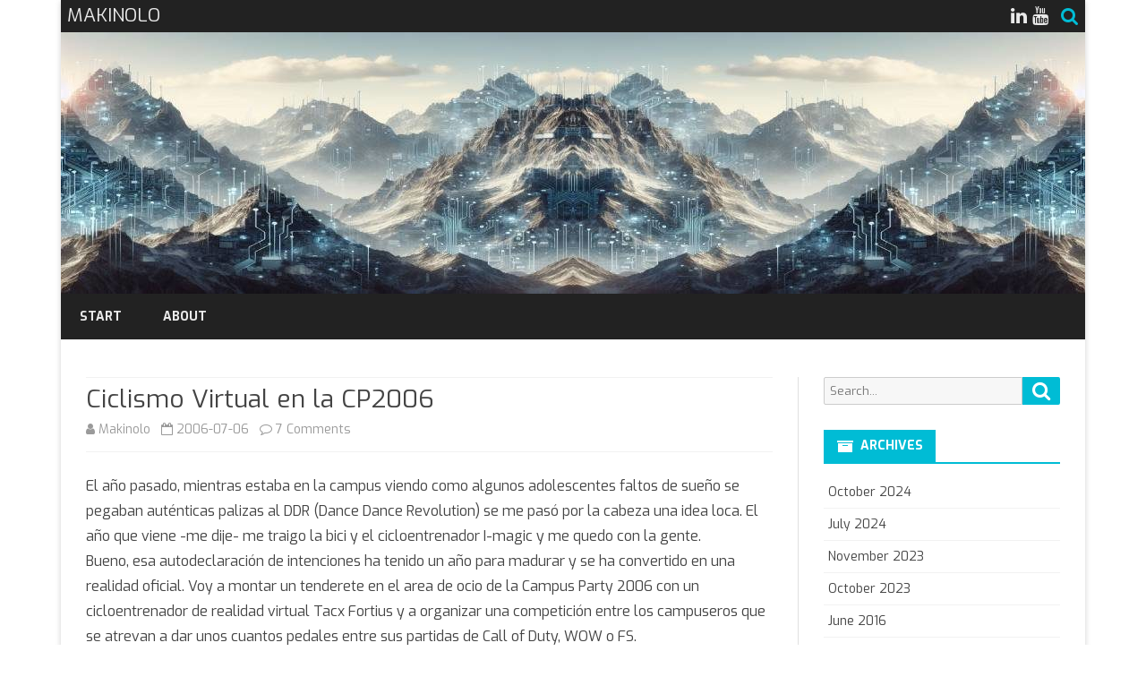

--- FILE ---
content_type: text/html; charset=UTF-8
request_url: http://www.makinolo.com/blog/2006/07/06/ciclismo-virtual-en-la-cp2006/
body_size: 11967
content:
<!DOCTYPE html>
<html lang="en-US">
<head>
<meta charset="UTF-8" />
<meta name="viewport" content="width=device-width" />
<link rel="profile" href="http://gmpg.org/xfn/11" />
<link rel="pingback" href="http://www.makinolo.com/xmlrpc.php" />
<title>Ciclismo Virtual en la CP2006 &#8211; MAKINOLO</title>
<meta name='robots' content='max-image-preview:large' />
<link rel='dns-prefetch' href='//stats.wp.com' />
<link rel='dns-prefetch' href='//fonts.googleapis.com' />
<link rel='dns-prefetch' href='//i0.wp.com' />
<link rel='dns-prefetch' href='//c0.wp.com' />
<link href='https://fonts.gstatic.com' crossorigin rel='preconnect' />
<link rel="alternate" type="application/rss+xml" title="MAKINOLO &raquo; Feed" href="https://www.makinolo.com/feed/" />
<link rel="alternate" type="application/rss+xml" title="MAKINOLO &raquo; Comments Feed" href="https://www.makinolo.com/comments/feed/" />
<link rel="alternate" type="application/rss+xml" title="MAKINOLO &raquo; Ciclismo Virtual en la CP2006 Comments Feed" href="https://www.makinolo.com/blog/2006/07/06/ciclismo-virtual-en-la-cp2006/feed/" />
<script type="text/javascript">
/* <![CDATA[ */
window._wpemojiSettings = {"baseUrl":"https:\/\/s.w.org\/images\/core\/emoji\/15.0.3\/72x72\/","ext":".png","svgUrl":"https:\/\/s.w.org\/images\/core\/emoji\/15.0.3\/svg\/","svgExt":".svg","source":{"concatemoji":"http:\/\/www.makinolo.com\/wp-includes\/js\/wp-emoji-release.min.js?ver=6.6.4"}};
/*! This file is auto-generated */
!function(i,n){var o,s,e;function c(e){try{var t={supportTests:e,timestamp:(new Date).valueOf()};sessionStorage.setItem(o,JSON.stringify(t))}catch(e){}}function p(e,t,n){e.clearRect(0,0,e.canvas.width,e.canvas.height),e.fillText(t,0,0);var t=new Uint32Array(e.getImageData(0,0,e.canvas.width,e.canvas.height).data),r=(e.clearRect(0,0,e.canvas.width,e.canvas.height),e.fillText(n,0,0),new Uint32Array(e.getImageData(0,0,e.canvas.width,e.canvas.height).data));return t.every(function(e,t){return e===r[t]})}function u(e,t,n){switch(t){case"flag":return n(e,"\ud83c\udff3\ufe0f\u200d\u26a7\ufe0f","\ud83c\udff3\ufe0f\u200b\u26a7\ufe0f")?!1:!n(e,"\ud83c\uddfa\ud83c\uddf3","\ud83c\uddfa\u200b\ud83c\uddf3")&&!n(e,"\ud83c\udff4\udb40\udc67\udb40\udc62\udb40\udc65\udb40\udc6e\udb40\udc67\udb40\udc7f","\ud83c\udff4\u200b\udb40\udc67\u200b\udb40\udc62\u200b\udb40\udc65\u200b\udb40\udc6e\u200b\udb40\udc67\u200b\udb40\udc7f");case"emoji":return!n(e,"\ud83d\udc26\u200d\u2b1b","\ud83d\udc26\u200b\u2b1b")}return!1}function f(e,t,n){var r="undefined"!=typeof WorkerGlobalScope&&self instanceof WorkerGlobalScope?new OffscreenCanvas(300,150):i.createElement("canvas"),a=r.getContext("2d",{willReadFrequently:!0}),o=(a.textBaseline="top",a.font="600 32px Arial",{});return e.forEach(function(e){o[e]=t(a,e,n)}),o}function t(e){var t=i.createElement("script");t.src=e,t.defer=!0,i.head.appendChild(t)}"undefined"!=typeof Promise&&(o="wpEmojiSettingsSupports",s=["flag","emoji"],n.supports={everything:!0,everythingExceptFlag:!0},e=new Promise(function(e){i.addEventListener("DOMContentLoaded",e,{once:!0})}),new Promise(function(t){var n=function(){try{var e=JSON.parse(sessionStorage.getItem(o));if("object"==typeof e&&"number"==typeof e.timestamp&&(new Date).valueOf()<e.timestamp+604800&&"object"==typeof e.supportTests)return e.supportTests}catch(e){}return null}();if(!n){if("undefined"!=typeof Worker&&"undefined"!=typeof OffscreenCanvas&&"undefined"!=typeof URL&&URL.createObjectURL&&"undefined"!=typeof Blob)try{var e="postMessage("+f.toString()+"("+[JSON.stringify(s),u.toString(),p.toString()].join(",")+"));",r=new Blob([e],{type:"text/javascript"}),a=new Worker(URL.createObjectURL(r),{name:"wpTestEmojiSupports"});return void(a.onmessage=function(e){c(n=e.data),a.terminate(),t(n)})}catch(e){}c(n=f(s,u,p))}t(n)}).then(function(e){for(var t in e)n.supports[t]=e[t],n.supports.everything=n.supports.everything&&n.supports[t],"flag"!==t&&(n.supports.everythingExceptFlag=n.supports.everythingExceptFlag&&n.supports[t]);n.supports.everythingExceptFlag=n.supports.everythingExceptFlag&&!n.supports.flag,n.DOMReady=!1,n.readyCallback=function(){n.DOMReady=!0}}).then(function(){return e}).then(function(){var e;n.supports.everything||(n.readyCallback(),(e=n.source||{}).concatemoji?t(e.concatemoji):e.wpemoji&&e.twemoji&&(t(e.twemoji),t(e.wpemoji)))}))}((window,document),window._wpemojiSettings);
/* ]]> */
</script>
<style id='wp-emoji-styles-inline-css' type='text/css'>

	img.wp-smiley, img.emoji {
		display: inline !important;
		border: none !important;
		box-shadow: none !important;
		height: 1em !important;
		width: 1em !important;
		margin: 0 0.07em !important;
		vertical-align: -0.1em !important;
		background: none !important;
		padding: 0 !important;
	}
</style>
<link rel='stylesheet' id='wp-block-library-css' href='https://c0.wp.com/c/6.6.4/wp-includes/css/dist/block-library/style.min.css' type='text/css' media='all' />
<style id='wp-block-library-theme-inline-css' type='text/css'>
.wp-block-audio :where(figcaption){color:#555;font-size:13px;text-align:center}.is-dark-theme .wp-block-audio :where(figcaption){color:#ffffffa6}.wp-block-audio{margin:0 0 1em}.wp-block-code{border:1px solid #ccc;border-radius:4px;font-family:Menlo,Consolas,monaco,monospace;padding:.8em 1em}.wp-block-embed :where(figcaption){color:#555;font-size:13px;text-align:center}.is-dark-theme .wp-block-embed :where(figcaption){color:#ffffffa6}.wp-block-embed{margin:0 0 1em}.blocks-gallery-caption{color:#555;font-size:13px;text-align:center}.is-dark-theme .blocks-gallery-caption{color:#ffffffa6}:root :where(.wp-block-image figcaption){color:#555;font-size:13px;text-align:center}.is-dark-theme :root :where(.wp-block-image figcaption){color:#ffffffa6}.wp-block-image{margin:0 0 1em}.wp-block-pullquote{border-bottom:4px solid;border-top:4px solid;color:currentColor;margin-bottom:1.75em}.wp-block-pullquote cite,.wp-block-pullquote footer,.wp-block-pullquote__citation{color:currentColor;font-size:.8125em;font-style:normal;text-transform:uppercase}.wp-block-quote{border-left:.25em solid;margin:0 0 1.75em;padding-left:1em}.wp-block-quote cite,.wp-block-quote footer{color:currentColor;font-size:.8125em;font-style:normal;position:relative}.wp-block-quote.has-text-align-right{border-left:none;border-right:.25em solid;padding-left:0;padding-right:1em}.wp-block-quote.has-text-align-center{border:none;padding-left:0}.wp-block-quote.is-large,.wp-block-quote.is-style-large,.wp-block-quote.is-style-plain{border:none}.wp-block-search .wp-block-search__label{font-weight:700}.wp-block-search__button{border:1px solid #ccc;padding:.375em .625em}:where(.wp-block-group.has-background){padding:1.25em 2.375em}.wp-block-separator.has-css-opacity{opacity:.4}.wp-block-separator{border:none;border-bottom:2px solid;margin-left:auto;margin-right:auto}.wp-block-separator.has-alpha-channel-opacity{opacity:1}.wp-block-separator:not(.is-style-wide):not(.is-style-dots){width:100px}.wp-block-separator.has-background:not(.is-style-dots){border-bottom:none;height:1px}.wp-block-separator.has-background:not(.is-style-wide):not(.is-style-dots){height:2px}.wp-block-table{margin:0 0 1em}.wp-block-table td,.wp-block-table th{word-break:normal}.wp-block-table :where(figcaption){color:#555;font-size:13px;text-align:center}.is-dark-theme .wp-block-table :where(figcaption){color:#ffffffa6}.wp-block-video :where(figcaption){color:#555;font-size:13px;text-align:center}.is-dark-theme .wp-block-video :where(figcaption){color:#ffffffa6}.wp-block-video{margin:0 0 1em}:root :where(.wp-block-template-part.has-background){margin-bottom:0;margin-top:0;padding:1.25em 2.375em}
</style>
<link rel='stylesheet' id='mediaelement-css' href='https://c0.wp.com/c/6.6.4/wp-includes/js/mediaelement/mediaelementplayer-legacy.min.css' type='text/css' media='all' />
<link rel='stylesheet' id='wp-mediaelement-css' href='https://c0.wp.com/c/6.6.4/wp-includes/js/mediaelement/wp-mediaelement.min.css' type='text/css' media='all' />
<style id='jetpack-sharing-buttons-style-inline-css' type='text/css'>
.jetpack-sharing-buttons__services-list{display:flex;flex-direction:row;flex-wrap:wrap;gap:0;list-style-type:none;margin:5px;padding:0}.jetpack-sharing-buttons__services-list.has-small-icon-size{font-size:12px}.jetpack-sharing-buttons__services-list.has-normal-icon-size{font-size:16px}.jetpack-sharing-buttons__services-list.has-large-icon-size{font-size:24px}.jetpack-sharing-buttons__services-list.has-huge-icon-size{font-size:36px}@media print{.jetpack-sharing-buttons__services-list{display:none!important}}.editor-styles-wrapper .wp-block-jetpack-sharing-buttons{gap:0;padding-inline-start:0}ul.jetpack-sharing-buttons__services-list.has-background{padding:1.25em 2.375em}
</style>
<style id='classic-theme-styles-inline-css' type='text/css'>
/*! This file is auto-generated */
.wp-block-button__link{color:#fff;background-color:#32373c;border-radius:9999px;box-shadow:none;text-decoration:none;padding:calc(.667em + 2px) calc(1.333em + 2px);font-size:1.125em}.wp-block-file__button{background:#32373c;color:#fff;text-decoration:none}
</style>
<style id='global-styles-inline-css' type='text/css'>
:root{--wp--preset--aspect-ratio--square: 1;--wp--preset--aspect-ratio--4-3: 4/3;--wp--preset--aspect-ratio--3-4: 3/4;--wp--preset--aspect-ratio--3-2: 3/2;--wp--preset--aspect-ratio--2-3: 2/3;--wp--preset--aspect-ratio--16-9: 16/9;--wp--preset--aspect-ratio--9-16: 9/16;--wp--preset--color--black: #000000;--wp--preset--color--cyan-bluish-gray: #abb8c3;--wp--preset--color--white: #fff;--wp--preset--color--pale-pink: #f78da7;--wp--preset--color--vivid-red: #cf2e2e;--wp--preset--color--luminous-vivid-orange: #ff6900;--wp--preset--color--luminous-vivid-amber: #fcb900;--wp--preset--color--light-green-cyan: #7bdcb5;--wp--preset--color--vivid-green-cyan: #00d084;--wp--preset--color--pale-cyan-blue: #8ed1fc;--wp--preset--color--vivid-cyan-blue: #0693e3;--wp--preset--color--vivid-purple: #9b51e0;--wp--preset--color--theme-color: #00BCD5;--wp--preset--color--dark-gray: #333;--wp--preset--color--medium-gray: #999;--wp--preset--color--light-gray: #f2f2f2;--wp--preset--gradient--vivid-cyan-blue-to-vivid-purple: linear-gradient(135deg,rgba(6,147,227,1) 0%,rgb(155,81,224) 100%);--wp--preset--gradient--light-green-cyan-to-vivid-green-cyan: linear-gradient(135deg,rgb(122,220,180) 0%,rgb(0,208,130) 100%);--wp--preset--gradient--luminous-vivid-amber-to-luminous-vivid-orange: linear-gradient(135deg,rgba(252,185,0,1) 0%,rgba(255,105,0,1) 100%);--wp--preset--gradient--luminous-vivid-orange-to-vivid-red: linear-gradient(135deg,rgba(255,105,0,1) 0%,rgb(207,46,46) 100%);--wp--preset--gradient--very-light-gray-to-cyan-bluish-gray: linear-gradient(135deg,rgb(238,238,238) 0%,rgb(169,184,195) 100%);--wp--preset--gradient--cool-to-warm-spectrum: linear-gradient(135deg,rgb(74,234,220) 0%,rgb(151,120,209) 20%,rgb(207,42,186) 40%,rgb(238,44,130) 60%,rgb(251,105,98) 80%,rgb(254,248,76) 100%);--wp--preset--gradient--blush-light-purple: linear-gradient(135deg,rgb(255,206,236) 0%,rgb(152,150,240) 100%);--wp--preset--gradient--blush-bordeaux: linear-gradient(135deg,rgb(254,205,165) 0%,rgb(254,45,45) 50%,rgb(107,0,62) 100%);--wp--preset--gradient--luminous-dusk: linear-gradient(135deg,rgb(255,203,112) 0%,rgb(199,81,192) 50%,rgb(65,88,208) 100%);--wp--preset--gradient--pale-ocean: linear-gradient(135deg,rgb(255,245,203) 0%,rgb(182,227,212) 50%,rgb(51,167,181) 100%);--wp--preset--gradient--electric-grass: linear-gradient(135deg,rgb(202,248,128) 0%,rgb(113,206,126) 100%);--wp--preset--gradient--midnight: linear-gradient(135deg,rgb(2,3,129) 0%,rgb(40,116,252) 100%);--wp--preset--font-size--small: 12px;--wp--preset--font-size--medium: 20px;--wp--preset--font-size--large: 20px;--wp--preset--font-size--x-large: 42px;--wp--preset--font-size--normal: 16px;--wp--preset--font-size--huge: 24px;--wp--preset--spacing--20: 0.44rem;--wp--preset--spacing--30: 0.67rem;--wp--preset--spacing--40: 1rem;--wp--preset--spacing--50: 1.5rem;--wp--preset--spacing--60: 2.25rem;--wp--preset--spacing--70: 3.38rem;--wp--preset--spacing--80: 5.06rem;--wp--preset--shadow--natural: 6px 6px 9px rgba(0, 0, 0, 0.2);--wp--preset--shadow--deep: 12px 12px 50px rgba(0, 0, 0, 0.4);--wp--preset--shadow--sharp: 6px 6px 0px rgba(0, 0, 0, 0.2);--wp--preset--shadow--outlined: 6px 6px 0px -3px rgba(255, 255, 255, 1), 6px 6px rgba(0, 0, 0, 1);--wp--preset--shadow--crisp: 6px 6px 0px rgba(0, 0, 0, 1);}:where(.is-layout-flex){gap: 0.5em;}:where(.is-layout-grid){gap: 0.5em;}body .is-layout-flex{display: flex;}.is-layout-flex{flex-wrap: wrap;align-items: center;}.is-layout-flex > :is(*, div){margin: 0;}body .is-layout-grid{display: grid;}.is-layout-grid > :is(*, div){margin: 0;}:where(.wp-block-columns.is-layout-flex){gap: 2em;}:where(.wp-block-columns.is-layout-grid){gap: 2em;}:where(.wp-block-post-template.is-layout-flex){gap: 1.25em;}:where(.wp-block-post-template.is-layout-grid){gap: 1.25em;}.has-black-color{color: var(--wp--preset--color--black) !important;}.has-cyan-bluish-gray-color{color: var(--wp--preset--color--cyan-bluish-gray) !important;}.has-white-color{color: var(--wp--preset--color--white) !important;}.has-pale-pink-color{color: var(--wp--preset--color--pale-pink) !important;}.has-vivid-red-color{color: var(--wp--preset--color--vivid-red) !important;}.has-luminous-vivid-orange-color{color: var(--wp--preset--color--luminous-vivid-orange) !important;}.has-luminous-vivid-amber-color{color: var(--wp--preset--color--luminous-vivid-amber) !important;}.has-light-green-cyan-color{color: var(--wp--preset--color--light-green-cyan) !important;}.has-vivid-green-cyan-color{color: var(--wp--preset--color--vivid-green-cyan) !important;}.has-pale-cyan-blue-color{color: var(--wp--preset--color--pale-cyan-blue) !important;}.has-vivid-cyan-blue-color{color: var(--wp--preset--color--vivid-cyan-blue) !important;}.has-vivid-purple-color{color: var(--wp--preset--color--vivid-purple) !important;}.has-black-background-color{background-color: var(--wp--preset--color--black) !important;}.has-cyan-bluish-gray-background-color{background-color: var(--wp--preset--color--cyan-bluish-gray) !important;}.has-white-background-color{background-color: var(--wp--preset--color--white) !important;}.has-pale-pink-background-color{background-color: var(--wp--preset--color--pale-pink) !important;}.has-vivid-red-background-color{background-color: var(--wp--preset--color--vivid-red) !important;}.has-luminous-vivid-orange-background-color{background-color: var(--wp--preset--color--luminous-vivid-orange) !important;}.has-luminous-vivid-amber-background-color{background-color: var(--wp--preset--color--luminous-vivid-amber) !important;}.has-light-green-cyan-background-color{background-color: var(--wp--preset--color--light-green-cyan) !important;}.has-vivid-green-cyan-background-color{background-color: var(--wp--preset--color--vivid-green-cyan) !important;}.has-pale-cyan-blue-background-color{background-color: var(--wp--preset--color--pale-cyan-blue) !important;}.has-vivid-cyan-blue-background-color{background-color: var(--wp--preset--color--vivid-cyan-blue) !important;}.has-vivid-purple-background-color{background-color: var(--wp--preset--color--vivid-purple) !important;}.has-black-border-color{border-color: var(--wp--preset--color--black) !important;}.has-cyan-bluish-gray-border-color{border-color: var(--wp--preset--color--cyan-bluish-gray) !important;}.has-white-border-color{border-color: var(--wp--preset--color--white) !important;}.has-pale-pink-border-color{border-color: var(--wp--preset--color--pale-pink) !important;}.has-vivid-red-border-color{border-color: var(--wp--preset--color--vivid-red) !important;}.has-luminous-vivid-orange-border-color{border-color: var(--wp--preset--color--luminous-vivid-orange) !important;}.has-luminous-vivid-amber-border-color{border-color: var(--wp--preset--color--luminous-vivid-amber) !important;}.has-light-green-cyan-border-color{border-color: var(--wp--preset--color--light-green-cyan) !important;}.has-vivid-green-cyan-border-color{border-color: var(--wp--preset--color--vivid-green-cyan) !important;}.has-pale-cyan-blue-border-color{border-color: var(--wp--preset--color--pale-cyan-blue) !important;}.has-vivid-cyan-blue-border-color{border-color: var(--wp--preset--color--vivid-cyan-blue) !important;}.has-vivid-purple-border-color{border-color: var(--wp--preset--color--vivid-purple) !important;}.has-vivid-cyan-blue-to-vivid-purple-gradient-background{background: var(--wp--preset--gradient--vivid-cyan-blue-to-vivid-purple) !important;}.has-light-green-cyan-to-vivid-green-cyan-gradient-background{background: var(--wp--preset--gradient--light-green-cyan-to-vivid-green-cyan) !important;}.has-luminous-vivid-amber-to-luminous-vivid-orange-gradient-background{background: var(--wp--preset--gradient--luminous-vivid-amber-to-luminous-vivid-orange) !important;}.has-luminous-vivid-orange-to-vivid-red-gradient-background{background: var(--wp--preset--gradient--luminous-vivid-orange-to-vivid-red) !important;}.has-very-light-gray-to-cyan-bluish-gray-gradient-background{background: var(--wp--preset--gradient--very-light-gray-to-cyan-bluish-gray) !important;}.has-cool-to-warm-spectrum-gradient-background{background: var(--wp--preset--gradient--cool-to-warm-spectrum) !important;}.has-blush-light-purple-gradient-background{background: var(--wp--preset--gradient--blush-light-purple) !important;}.has-blush-bordeaux-gradient-background{background: var(--wp--preset--gradient--blush-bordeaux) !important;}.has-luminous-dusk-gradient-background{background: var(--wp--preset--gradient--luminous-dusk) !important;}.has-pale-ocean-gradient-background{background: var(--wp--preset--gradient--pale-ocean) !important;}.has-electric-grass-gradient-background{background: var(--wp--preset--gradient--electric-grass) !important;}.has-midnight-gradient-background{background: var(--wp--preset--gradient--midnight) !important;}.has-small-font-size{font-size: var(--wp--preset--font-size--small) !important;}.has-medium-font-size{font-size: var(--wp--preset--font-size--medium) !important;}.has-large-font-size{font-size: var(--wp--preset--font-size--large) !important;}.has-x-large-font-size{font-size: var(--wp--preset--font-size--x-large) !important;}
:where(.wp-block-post-template.is-layout-flex){gap: 1.25em;}:where(.wp-block-post-template.is-layout-grid){gap: 1.25em;}
:where(.wp-block-columns.is-layout-flex){gap: 2em;}:where(.wp-block-columns.is-layout-grid){gap: 2em;}
:root :where(.wp-block-pullquote){font-size: 1.5em;line-height: 1.6;}
</style>
<link rel='stylesheet' id='ribosome-fonts-css' href='https://fonts.googleapis.com/css?family=Exo:400italic,700italic,400,700&#038;subset=latin,latin-ext' type='text/css' media='all' />
<link rel='stylesheet' id='ribosome-style-css' href='http://www.makinolo.com/wp-content/themes/ribosome/style.css?ver=2.5.0' type='text/css' media='all' />
<link rel='stylesheet' id='ribosome-block-style-css' href='http://www.makinolo.com/wp-content/themes/ribosome/css/blocks.css?ver=2.5.0' type='text/css' media='all' />
<!--[if lt IE 9]>
<link rel='stylesheet' id='ribosome-ie-css' href='http://www.makinolo.com/wp-content/themes/ribosome/css/ie.css?ver=20121010' type='text/css' media='all' />
<![endif]-->
<link rel='stylesheet' id='dashicons-css' href='https://c0.wp.com/c/6.6.4/wp-includes/css/dashicons.min.css' type='text/css' media='all' />
<link rel='stylesheet' id='font-awesome-css' href='http://www.makinolo.com/wp-content/themes/ribosome/css/font-awesome-4.7.0/css/font-awesome.min.css?ver=6.6.4' type='text/css' media='all' />
<link rel='stylesheet' id='jetpack_css-css' href='https://c0.wp.com/p/jetpack/13.7.1/css/jetpack.css' type='text/css' media='all' />
<script type="text/javascript" src="https://c0.wp.com/c/6.6.4/wp-includes/js/jquery/jquery.min.js" id="jquery-core-js"></script>
<script type="text/javascript" src="https://c0.wp.com/c/6.6.4/wp-includes/js/jquery/jquery-migrate.min.js" id="jquery-migrate-js"></script>
<link rel="https://api.w.org/" href="https://www.makinolo.com/wp-json/" /><link rel="alternate" title="JSON" type="application/json" href="https://www.makinolo.com/wp-json/wp/v2/posts/125" /><link rel="EditURI" type="application/rsd+xml" title="RSD" href="https://www.makinolo.com/xmlrpc.php?rsd" />
<meta name="generator" content="WordPress 6.6.4" />
<link rel="canonical" href="https://www.makinolo.com/blog/2006/07/06/ciclismo-virtual-en-la-cp2006/" />
<link rel='shortlink' href='https://www.makinolo.com/?p=125' />
<link rel="alternate" title="oEmbed (JSON)" type="application/json+oembed" href="https://www.makinolo.com/wp-json/oembed/1.0/embed?url=https%3A%2F%2Fwww.makinolo.com%2Fblog%2F2006%2F07%2F06%2Fciclismo-virtual-en-la-cp2006%2F" />
<link rel="alternate" title="oEmbed (XML)" type="text/xml+oembed" href="https://www.makinolo.com/wp-json/oembed/1.0/embed?url=https%3A%2F%2Fwww.makinolo.com%2Fblog%2F2006%2F07%2F06%2Fciclismo-virtual-en-la-cp2006%2F&#038;format=xml" />
	<style>img#wpstats{display:none}</style>
			<style type='text/css'>
		a {color: #00BCD5;}
	a:hover {color: #00BCD5;}
	.social-icon-wrapper a:hover {color: #00BCD5;}
	.toggle-search {color: #00BCD5;}
	.prefix-widget-title {color: #00BCD5;}
	.sub-title a:hover {color:#00BCD5;}
	.entry-content a:visited,.comment-content a:visited {color:#00BCD5;}
	button, input[type="submit"], input[type="button"], input[type="reset"] {background-color:#00BCD5 !important;}
	.bypostauthor cite span {background-color:#00BCD5;}
	.entry-header .entry-title a:hover {color:#00BCD5 ;}
	.archive-header {border-left-color:#00BCD5;}
	.main-navigation .current-menu-item > a,
	.main-navigation .current-menu-ancestor > a,
	.main-navigation .current_page_item > a,
	.main-navigation .current_page_ancestor > a {color: #00BCD5;}
	.main-navigation li a:hover  {color: #00BCD5;}

	.widget-area .widget a:hover {
		color: #00BCD5 !important;
	}
	footer[role="contentinfo"] a:hover {
		color: #00BCD5;
	}
	.author-info a {color: #00BCD5;}
	.entry-meta a:hover {
	color: #00BCD5;
	}
	.format-status .entry-header header a:hover {
		color: #00BCD5;
	}
	.comments-area article header a:hover {
		color: #00BCD5;
	}
	a.comment-reply-link:hover,
	a.comment-edit-link:hover {
		color: #00BCD5;
	}
	.currenttext, .paginacion a:hover {background-color:#00BCD5;}
	.aside{border-left-color:#00BCD5 !important;}
	blockquote{border-left-color:#00BCD5;}
	.logo-header-wrapper{background-color:#00BCD5;}
	h3.cabeceras-fp {border-bottom-color:#00BCD5;}
	.encabezados-front-page {background-color:#00BCD5;}
	.icono-caja-destacados {color: #00BCD5;}
	.enlace-caja-destacados:hover {background-color: #00BCD5;}
	h2.comments-title {border-left-color:#00BCD5;}
	/* Gutenberg */
	.has-theme-color-color,
	a.has-theme-color-color:hover {
		color: #00BCD5;
	}
	.has-theme-color-background-color {
		background-color:#00BCD5;
	}

	
			.blog-info-sin-imagen {background-color: #00BCD5;}
	
			.widget-title-tab{
			background-color:#00BCD5;
			color:#fff;
		}
		.widget-title-tab a.rsswidget{color:#fff !important;}
		h3.widget-title { border-bottom:2px solid #00BCD5;}
	
	
	
	
			.logo-header-wrapper {background-color:#ffffff;}
	
	
	
		body.custom-font-enabled {font-family: "Exo", Arial, Verdana;}

			@media screen and (min-width: 768px) {
			#primary {float:left;}
			#secondary {float:right;}
			.site-content {
				border-left: none;
				padding-left:0;
				padding-right: 24px;
				padding-right:1.714285714285714rem;
			}

		}
		@media screen and (min-width: 960px) {
			.site-content {
				border-right: 1px solid #e0e0e0;
			}
		}
	
	@media screen and (min-width: 768px) {
			.excerpt-wrapper{border-left:2px solid #00BCD5;}
	
	
		.main-navigation ul.nav-menu,
		.main-navigation div.nav-menu > ul {
			background-color:#222222;
			border-top:none;
			border-bottom:none;
		}
		.main-navigation li a {
			color:#EAEAEA;
		}
		.main-navigation li ul li a {
			color:#444;
		}

		.main-navigation li ul li a {
			background-color:#222222;
			color:#eaeaea;
			border-bottom-color:#444444;
		}
		.main-navigation li ul li a:hover {
			background-color:#222222;
			color:#00BCD5;
		}

	
		}
	</style>

</head>

<body class="post-template-default single single-post postid-125 single-format-standard wp-embed-responsive custom-font-enabled single-author">

<div id="page" class="hfeed site">

	<header id="masthead" class="site-header" role="banner">

		<div class="top-bar">
		
		<div class="boton-menu-movil"><i class="fa fa-align-justify"></i></div>

					<div class="blog-title-wrapper">
				MAKINOLO			</div>
		
		<div class="toggle-search"><i class="fa fa-search"></i></div>
		<div class="social-icon-wrapper">
			
			
			
							<a href="https://www.linkedin.com/in/nestormatas/" title="LindedIn" target="_blank"><i class="fa fa-linkedin"></i></a>
			
							<a href="https://www.youtube.com/channel/UCJkl0w5BYDHgZf8T8k3XPkw" title="YouTube" target="_blank"><i class="fa fa-youtube"></i></a>
			
			
			
			
					</div><!-- .social-icon-wrapper -->
	</div><!-- .top-bar -->

	<div class="wrapper-search-top-bar">
		<div class="search-top-bar">
				<div>
		<form method="get" id="searchform-toggle" action="https://www.makinolo.com/">
			<label for="s" class="assistive-text">Search</label>
			<input type="search" class="txt-search" name="s" id="s" />
			<input type="submit" name="submit" id="btn-search" value="Search" />
		</form>
    </div>		</div>
	</div>
			<div style="position:relative">
				
<div id="menu-movil">
	<div class="search-form-movil">
		<form method="get" id="searchform-movil" action="https://www.makinolo.com/">
			<label for="s" class="assistive-text">Search</label>
			<input type="search" class="txt-search-movil" placeholder="Search..." name="s" id="s" />
			<input type="submit" name="submit" id="btn-search-movil" value="Search" />
		</form>
	</div><!-- search-form-movil -->
	<div class="menu-movil-enlaces">
		<div class="menu-menu-1-container"><ul id="menu-menu-1" class="nav-menu"><li id="menu-item-833" class="menu-item menu-item-type-custom menu-item-object-custom menu-item-833"><a href="http://www.makinolo.com/">Start</a></li>
<li id="menu-item-837" class="menu-item menu-item-type-post_type menu-item-object-page menu-item-837"><a href="https://www.makinolo.com/?page_id=109">About</a></li>
</ul></div>	</div>

	<div class="social-icon-wrapper-movil">
			
			
			
							<a href="https://www.linkedin.com/in/nestormatas/" title="LindedIn" target="_blank"><i class="fa fa-linkedin"></i></a>
			
							<a href="https://www.youtube.com/channel/UCJkl0w5BYDHgZf8T8k3XPkw" title="YouTube" target="_blank"><i class="fa fa-youtube"></i></a>
			
			
			
			
					</div><!-- .social-icon-wrapper -->	
</div><!-- #menu-movil -->
			</div>
			<div class="image-header-wrapper">
			<a href="https://www.makinolo.com/"><img src="http://www.makinolo.com/wp-content/uploads/2023/11/cropped-c2bf81f2-faf3-4ae9-b7d7-99fb4a12c669-1-1.jpg" class="header-image" width="1144" height="292" alt="MAKINOLO" /></a>
			</div><!-- .logo-header-wrapper or .image-header-wrapper -->

			
		<nav id="site-navigation" class="main-navigation" role="navigation">
			<a class="assistive-text" href="#content" title="Skip to content">Skip to content</a>
			<div class="menu-menu-1-container"><ul id="menu-menu-2" class="nav-menu"><li class="menu-item menu-item-type-custom menu-item-object-custom menu-item-833"><a href="http://www.makinolo.com/">Start</a></li>
<li class="menu-item menu-item-type-post_type menu-item-object-page menu-item-837"><a href="https://www.makinolo.com/?page_id=109">About</a></li>
</ul></div>		</nav><!-- #site-navigation -->

	</header><!-- #masthead -->

	<div id="main" class="wrapper">

	<div id="primary" class="site-content">
		<div id="content" role="main">

			
				
	<article id="post-125" class="post-125 post type-post status-publish format-standard hentry category-general">
						<header class="entry-header">
					<div class="entry-title-subtitle">
													<h1 class="entry-title">Ciclismo Virtual en la CP2006</h1>
						
						<!-- Author, date and comments -->
						<div class='sub-title'>
							<div class="autor-fecha">
								<span class="autor-in-full-posts"><i class="fa fa-user"></i> <span class='author vcard'><a class='fn' rel='author' href='https://www.makinolo.com/blog/author/makinolo/'>Makinolo</a></span></span>
								<span class="fecha-in-full-posts">
									&nbsp;&nbsp;<i class="fa fa-calendar-o"></i> <time class='entry-date published' datetime='2006-07-06T13:50:56-06:00'>2006-07-06</time> <time class='updated' style='display:none;' datetime='2010-01-17T00:36:22-07:00'>2010-01-17</time>								</span>
								<span class="comments-in-full-posts">
									&nbsp;&nbsp;<i class="fa fa-comment-o"></i> <a href="https://www.makinolo.com/blog/2006/07/06/ciclismo-virtual-en-la-cp2006/#comments">7 Comments<span class="screen-reader-text"> on Ciclismo Virtual en la CP2006</span></a>								</span>
							</div><!-- autor-fecha -->
						</div><!-- .sub-title -->
					</div><!-- .entry-title-subtitle -->
				</header><!-- .entry-header -->
		
		<!-- Subtitle widget area -->
					<div class="sub-title-widget-area">
							</div><!-- .sub-title-widget-area -->
		
		
			<div class="entry-content">
				<p>El año pasado, mientras estaba en la campus viendo como algunos adolescentes faltos de sueño se pegaban auténticas palizas al DDR (Dance Dance Revolution) se me pasó por la cabeza una idea loca. El año que viene -me dije- me traigo la bici y el cicloentrenador I-magic y me quedo con la gente.<br />
Bueno, esa autodeclaración de intenciones ha tenido un año para madurar y se ha convertido en una realidad oficial. Voy a montar un tenderete en el area de ocio de la Campus Party 2006 con un cicloentrenador de realidad virtual Tacx Fortius y a organizar una competición entre los campuseros que se atrevan a dar unos cuantos pedales entre sus partidas de Call of Duty, WOW o FS.<br />
<a href="/fotoos/standcampus.jpg" rel="lightbox" title="Boceto del stand en la campus"><img decoding="async" src="/fotoos/standcampus.jpg" alt="Boceto del stand en la campus" class="inset" /></a><br />
Le comenté la idea a Miguel Angel, responsable del area de desarrolladores de la CP, quien el año pasado me llamó para dar una charla allí en Valencia. Tanto a el como al responsable de juegos les pareció una muy buena idea que encajaba perfectamente con el concepto de &#8220;olimpiadas virtuales&#8221; que se quería transmitir este año en la campus, así que plantee las reglas de la competición y el material necesario para llevarla a cabo. El departamento de Marketing y patrocinios lo ha hecho posible.</p>
<p>Ya está todo listo para la primera competición ciclista virtual en la que los ganadores se llevarán suculentos premios relacionados con el mundo de la bicicleta.<br />
Para llevarlo a cabo se usará el cicloentrenador de realidad virtual Tacx Fortius. Los participantes tendrán que cubrir un corto recorrido a través de un terreno virtual y su progresión por el circuito representado por el software del Fortius quedará almacenada en el PC. Cada nuevo contrincante tendrá que pedalear contra los 5 mejores registros como si estuviese compitiendo contra ellos en tiempo real.<br />
El hardware del Fortius permite un reflejo inmediato de lo que pasa en pantalla en las piernas del usuario y viceversa, ya que cualquier pendiente que se presente en el mundo virtual frenará la rueda de la bicicleta y cualquier cuesta abajo hará que la rueda gire a la velocidad que el ciclista llevaría si la pendiente fuese real.<br />
Asi mismo un potenciometro en el manillar permite manejar la montura dentro del mundo virtual dirigiendola hacia donde se desee.<br />
Asi mismo un potenciómetro en el manillar permite manejar la montura dentro del mundo virtual dirigiendola hacia donde se desee, haciendo la experiencia realmente inmersiva.<br />
Todo ello proyectado sobre una gran pantalla para aumentar el realismo y para que quien lo desee anime y observe a los participantes a medida que los contrincantes virtuales se quedan atrás o le sobrepasan.</p>
<p>La competición promete mucha diversión y&#8230; ¡premios! ¡Preparad vuestras piernas!</p>
			</div><!-- .entry-content -->

		
		<footer class="entry-meta">
			<!-- Post end widget area -->
							<div class="post-end-widget-area">
									</div>
			
							<div class="entry-meta-term-single">
				
				<span class="entry-meta-categories"><span class="term-icon"><i class="fa fa-folder-open"></i></span> <a href="https://www.makinolo.com/blog/category/general/" rel="tag">General</a>&nbsp;&nbsp;&nbsp;</span>

				
				<div style="float:right;"></div>
			</div><!-- .entry-meta-term -->

					</footer><!-- .entry-meta -->
	</article><!-- #post -->
				
                                
				<nav class="nav-single">
					<div class="wrapper-navigation-below">
						
	<nav class="navigation post-navigation" aria-label="Posts">
		<h2 class="screen-reader-text">Post navigation</h2>
		<div class="nav-links"><div class="nav-previous"><a href="https://www.makinolo.com/blog/2006/07/03/plugin-dds-para-photoshop/" rel="prev"><span class="meta-nav"><i class="fa fa-angle-double-left"></i></span> Plugin DDS para Photoshop</a></div><div class="nav-next"><a href="https://www.makinolo.com/blog/2006/07/13/gamelab-uniovi/" rel="next">Gamelab UniOvi <span class="meta-nav"><i class="fa fa-angle-double-right"></i></span></a></div></div>
	</nav>					</div><!-- .wrapper-navigation-below -->
				</nav><!-- .nav-single -->
                
                
				
<div id="comments" class="comments-area">

	
			<h2 class="comments-title">
			7 thoughts on &ldquo;<span>Ciclismo Virtual en la CP2006</span>&rdquo;		</h2>

		<ol class="commentlist">
					<li class="comment even thread-even depth-1" id="li-comment-2700">
			<article id="comment-2700" class="comment">
				<header class="comment-meta comment-author vcard">
					<img alt='' src='http://0.gravatar.com/avatar/6e883b9df5c06a1259011e3f71b37293?s=44&#038;d=mm&#038;r=g' srcset='http://0.gravatar.com/avatar/6e883b9df5c06a1259011e3f71b37293?s=88&#038;d=mm&#038;r=g 2x' class='avatar avatar-44 photo' height='44' width='44' decoding='async'/><cite><b class="fn">rodadito</b> </cite><a href="https://www.makinolo.com/blog/2006/07/06/ciclismo-virtual-en-la-cp2006/#comment-2700"><time datetime="2006-08-20T02:53:17-06:00">2006-08-20 at 412</time></a>				</header><!-- .comment-meta -->

				
				<section class="comment-content comment">
					<p>soy argentino y fanatico del ciclismo lo practique por muchos anos y me parese genial tu idea , ahora estoy pasado de kilos y lo practico en la pley o pc y me quisiera imformacion sobre juegos de ciclismo lugar donde comprarlos ya que enmi pais es imposible consegirlos pero tengo un hermano en espana que puede comprarlos por mi agradeseria todo tipo de imformacin</p>
									</section><!-- .comment-content -->

				<div class="reply">
									</div><!-- .reply -->
			</article><!-- #comment-## -->
			</li><!-- #comment-## -->
		<li class="comment byuser comment-author-makinolo bypostauthor odd alt thread-odd thread-alt depth-1" id="li-comment-2741">
			<article id="comment-2741" class="comment">
				<header class="comment-meta comment-author vcard">
					<img alt='' src='http://2.gravatar.com/avatar/54134c72bc9116591a741375411f41e6?s=44&#038;d=mm&#038;r=g' srcset='http://2.gravatar.com/avatar/54134c72bc9116591a741375411f41e6?s=88&#038;d=mm&#038;r=g 2x' class='avatar avatar-44 photo' height='44' width='44' decoding='async'/><cite><b class="fn">Makinolo</b> <span>Post author</span></cite><a href="https://www.makinolo.com/blog/2006/07/06/ciclismo-virtual-en-la-cp2006/#comment-2741"><time datetime="2006-08-21T22:54:43-06:00">2006-08-21 at 246</time></a>				</header><!-- .comment-meta -->

				
				<section class="comment-content comment">
					<p>Pues juegos de ciclismo que yo conozca no hay muchos.<br />
Tienes el Eurocicling manager, que es un manager de ciclismo, y hace años habia uno de descenso que se llamaba No Fear Downhill Mountain Bike racer o algo parecido y que solo se podia jugar en la Playstation.<br />
Lamentablemente para los que nos gusta este deporte, somos minoria y no salen muchos juegos para nosotros.</p>
									</section><!-- .comment-content -->

				<div class="reply">
									</div><!-- .reply -->
			</article><!-- #comment-## -->
			</li><!-- #comment-## -->
		<li class="comment even thread-even depth-1" id="li-comment-9401">
			<article id="comment-9401" class="comment">
				<header class="comment-meta comment-author vcard">
					<img alt='' src='http://1.gravatar.com/avatar/ab79a884c86814cc17f6156e01d07ba0?s=44&#038;d=mm&#038;r=g' srcset='http://1.gravatar.com/avatar/ab79a884c86814cc17f6156e01d07ba0?s=88&#038;d=mm&#038;r=g 2x' class='avatar avatar-44 photo' height='44' width='44' decoding='async'/><cite><b class="fn"><a href="http://aaa" class="url" rel="ugc external nofollow">AMANDO</a></b> </cite><a href="https://www.makinolo.com/blog/2006/07/06/ciclismo-virtual-en-la-cp2006/#comment-9401"><time datetime="2007-02-12T14:25:22-07:00">2007-02-12 at 934</time></a>				</header><!-- .comment-meta -->

				
				<section class="comment-content comment">
					<p>ESTA EL CYCLING-MANAGER.COM</p>
									</section><!-- .comment-content -->

				<div class="reply">
									</div><!-- .reply -->
			</article><!-- #comment-## -->
			</li><!-- #comment-## -->
		<li class="comment odd alt thread-odd thread-alt depth-1" id="li-comment-12576">
			<article id="comment-12576" class="comment">
				<header class="comment-meta comment-author vcard">
					<img alt='' src='http://0.gravatar.com/avatar/0dab8dc1bce2940b023bf48f23cd2f46?s=44&#038;d=mm&#038;r=g' srcset='http://0.gravatar.com/avatar/0dab8dc1bce2940b023bf48f23cd2f46?s=88&#038;d=mm&#038;r=g 2x' class='avatar avatar-44 photo' height='44' width='44' loading='lazy' decoding='async'/><cite><b class="fn">Luisfer</b> </cite><a href="https://www.makinolo.com/blog/2006/07/06/ciclismo-virtual-en-la-cp2006/#comment-12576"><time datetime="2007-10-16T17:54:14-06:00">2007-10-16 at 037</time></a>				</header><!-- .comment-meta -->

				
				<section class="comment-content comment">
					<p>Hola,<br />
POdemos hablar un poco de este tema? uiero usarlo en Colombia y quiero saber si se ha avanzado un poco más en este sentido. Agradezco tu respuesta.</p>
									</section><!-- .comment-content -->

				<div class="reply">
									</div><!-- .reply -->
			</article><!-- #comment-## -->
			</li><!-- #comment-## -->
		<li class="comment byuser comment-author-makinolo bypostauthor even thread-even depth-1" id="li-comment-12578">
			<article id="comment-12578" class="comment">
				<header class="comment-meta comment-author vcard">
					<img alt='' src='http://2.gravatar.com/avatar/54134c72bc9116591a741375411f41e6?s=44&#038;d=mm&#038;r=g' srcset='http://2.gravatar.com/avatar/54134c72bc9116591a741375411f41e6?s=88&#038;d=mm&#038;r=g 2x' class='avatar avatar-44 photo' height='44' width='44' loading='lazy' decoding='async'/><cite><b class="fn"><a href="http://www.makinolo.com" class="url" rel="ugc">Makinolo</a></b> <span>Post author</span></cite><a href="https://www.makinolo.com/blog/2006/07/06/ciclismo-virtual-en-la-cp2006/#comment-12578"><time datetime="2007-10-17T00:11:49-06:00">2007-10-17 at 299</time></a>				</header><!-- .comment-meta -->

				
				<section class="comment-content comment">
					<p>El Tacx Fortius funciona a la perfección. Además ahora cuenta con una version del software que permite competicion on-line por internet.<br />
Si quieres mas informacion la tienes en la web de Tacx <a href="http://www.tacxvr.com" rel="nofollow ugc">http://www.tacxvr.com</a> y en sus foros <a href="http://www.tacxvr.com/phpbb2" rel="nofollow ugc">http://www.tacxvr.com/phpbb2</a></p>
<p>Un saludo</p>
									</section><!-- .comment-content -->

				<div class="reply">
									</div><!-- .reply -->
			</article><!-- #comment-## -->
			</li><!-- #comment-## -->
		<li class="comment odd alt thread-odd thread-alt depth-1" id="li-comment-15142">
			<article id="comment-15142" class="comment">
				<header class="comment-meta comment-author vcard">
					<img alt='' src='http://2.gravatar.com/avatar/bd9e1257ea198dca95208ca4ee4841ff?s=44&#038;d=mm&#038;r=g' srcset='http://2.gravatar.com/avatar/bd9e1257ea198dca95208ca4ee4841ff?s=88&#038;d=mm&#038;r=g 2x' class='avatar avatar-44 photo' height='44' width='44' loading='lazy' decoding='async'/><cite><b class="fn">pepe ballester</b> </cite><a href="https://www.makinolo.com/blog/2006/07/06/ciclismo-virtual-en-la-cp2006/#comment-15142"><time datetime="2008-08-25T18:52:46-06:00">2008-08-25 at 078</time></a>				</header><!-- .comment-meta -->

				
				<section class="comment-content comment">
					<p>en donde se compra?&#8230;se pueden hacer partidas en red y por internet?, vienen etapas tipos marcadas?&#8230;saludos</p>
									</section><!-- .comment-content -->

				<div class="reply">
									</div><!-- .reply -->
			</article><!-- #comment-## -->
			</li><!-- #comment-## -->
		<li class="comment byuser comment-author-makinolo bypostauthor even thread-even depth-1" id="li-comment-15145">
			<article id="comment-15145" class="comment">
				<header class="comment-meta comment-author vcard">
					<img alt='' src='http://2.gravatar.com/avatar/54134c72bc9116591a741375411f41e6?s=44&#038;d=mm&#038;r=g' srcset='http://2.gravatar.com/avatar/54134c72bc9116591a741375411f41e6?s=88&#038;d=mm&#038;r=g 2x' class='avatar avatar-44 photo' height='44' width='44' loading='lazy' decoding='async'/><cite><b class="fn"><a href="http://www.makinolo.com" class="url" rel="ugc">Makinolo</a></b> <span>Post author</span></cite><a href="https://www.makinolo.com/blog/2006/07/06/ciclismo-virtual-en-la-cp2006/#comment-15145"><time datetime="2008-08-26T10:20:13-06:00">2008-08-26 at 722</time></a>				</header><!-- .comment-meta -->

				
				<section class="comment-content comment">
					<p>Pues en cualquier tienda de ciclismo medio seria que tengan productos de Tacx lo encontrarás.</p>
<p>Si que se pueden echar partidas por internet en red con otros ciclistas y tambien puedes participar en competiciones off line corriendo y enviando las etapas que se proponen y usando las etapas que han corrido otros como competidores o referencia, es muy divertido</p>
									</section><!-- .comment-content -->

				<div class="reply">
									</div><!-- .reply -->
			</article><!-- #comment-## -->
			</li><!-- #comment-## -->
		</ol><!-- .commentlist -->

		
				<p class="nocomments">Comments are closed.</p>
		
	
	<div class="wrapper-form-comments">
		</div>

</div><!-- #comments .comments-area -->

			
		</div><!-- #content -->
	</div><!-- #primary -->


			<div id="secondary" class="widget-area" role="complementary">
			<aside id="search-4" class="widget widget_search">
<form role="search" method="get" class="search-form" action="https://www.makinolo.com/">
	<label>
		<span class="screen-reader-text">Search for:</span>
		<input type="search" class="search-field" placeholder="Search..." value="" name="s" title="Search for:" />
	</label>
	<button type="submit" class="search-submit"><span class="screen-reader-text">Search</span></button>
</form>
</aside><aside id="archives-2" class="widget widget_archive"><h3 class="widget-title"><span class="widget-title-tab">Archives</span></h3>
			<ul>
					<li><a href='https://www.makinolo.com/blog/2024/10/'>October 2024</a></li>
	<li><a href='https://www.makinolo.com/blog/2024/07/'>July 2024</a></li>
	<li><a href='https://www.makinolo.com/blog/2023/11/'>November 2023</a></li>
	<li><a href='https://www.makinolo.com/blog/2023/10/'>October 2023</a></li>
	<li><a href='https://www.makinolo.com/blog/2016/06/'>June 2016</a></li>
	<li><a href='https://www.makinolo.com/blog/2012/09/'>September 2012</a></li>
	<li><a href='https://www.makinolo.com/blog/2012/08/'>August 2012</a></li>
	<li><a href='https://www.makinolo.com/blog/2010/09/'>September 2010</a></li>
	<li><a href='https://www.makinolo.com/blog/2010/04/'>April 2010</a></li>
	<li><a href='https://www.makinolo.com/blog/2009/12/'>December 2009</a></li>
	<li><a href='https://www.makinolo.com/blog/2009/09/'>September 2009</a></li>
	<li><a href='https://www.makinolo.com/blog/2009/06/'>June 2009</a></li>
	<li><a href='https://www.makinolo.com/blog/2009/05/'>May 2009</a></li>
	<li><a href='https://www.makinolo.com/blog/2009/03/'>March 2009</a></li>
	<li><a href='https://www.makinolo.com/blog/2009/02/'>February 2009</a></li>
	<li><a href='https://www.makinolo.com/blog/2009/01/'>January 2009</a></li>
	<li><a href='https://www.makinolo.com/blog/2008/12/'>December 2008</a></li>
	<li><a href='https://www.makinolo.com/blog/2008/11/'>November 2008</a></li>
	<li><a href='https://www.makinolo.com/blog/2008/10/'>October 2008</a></li>
	<li><a href='https://www.makinolo.com/blog/2008/09/'>September 2008</a></li>
	<li><a href='https://www.makinolo.com/blog/2008/07/'>July 2008</a></li>
	<li><a href='https://www.makinolo.com/blog/2008/06/'>June 2008</a></li>
	<li><a href='https://www.makinolo.com/blog/2008/04/'>April 2008</a></li>
	<li><a href='https://www.makinolo.com/blog/2008/03/'>March 2008</a></li>
	<li><a href='https://www.makinolo.com/blog/2008/02/'>February 2008</a></li>
	<li><a href='https://www.makinolo.com/blog/2007/11/'>November 2007</a></li>
	<li><a href='https://www.makinolo.com/blog/2007/10/'>October 2007</a></li>
	<li><a href='https://www.makinolo.com/blog/2007/09/'>September 2007</a></li>
	<li><a href='https://www.makinolo.com/blog/2007/07/'>July 2007</a></li>
	<li><a href='https://www.makinolo.com/blog/2007/06/'>June 2007</a></li>
	<li><a href='https://www.makinolo.com/blog/2007/05/'>May 2007</a></li>
	<li><a href='https://www.makinolo.com/blog/2006/12/'>December 2006</a></li>
	<li><a href='https://www.makinolo.com/blog/2006/11/'>November 2006</a></li>
	<li><a href='https://www.makinolo.com/blog/2006/10/'>October 2006</a></li>
	<li><a href='https://www.makinolo.com/blog/2006/09/'>September 2006</a></li>
	<li><a href='https://www.makinolo.com/blog/2006/08/'>August 2006</a></li>
	<li><a href='https://www.makinolo.com/blog/2006/07/'>July 2006</a></li>
	<li><a href='https://www.makinolo.com/blog/2006/04/'>April 2006</a></li>
	<li><a href='https://www.makinolo.com/blog/2006/03/'>March 2006</a></li>
	<li><a href='https://www.makinolo.com/blog/2006/02/'>February 2006</a></li>
	<li><a href='https://www.makinolo.com/blog/2005/12/'>December 2005</a></li>
	<li><a href='https://www.makinolo.com/blog/2005/11/'>November 2005</a></li>
	<li><a href='https://www.makinolo.com/blog/2005/10/'>October 2005</a></li>
	<li><a href='https://www.makinolo.com/blog/2005/09/'>September 2005</a></li>
	<li><a href='https://www.makinolo.com/blog/2005/08/'>August 2005</a></li>
	<li><a href='https://www.makinolo.com/blog/2005/07/'>July 2005</a></li>
	<li><a href='https://www.makinolo.com/blog/2005/06/'>June 2005</a></li>
	<li><a href='https://www.makinolo.com/blog/2005/05/'>May 2005</a></li>
	<li><a href='https://www.makinolo.com/blog/2005/04/'>April 2005</a></li>
	<li><a href='https://www.makinolo.com/blog/2005/02/'>February 2005</a></li>
	<li><a href='https://www.makinolo.com/blog/2005/01/'>January 2005</a></li>
	<li><a href='https://www.makinolo.com/blog/2004/12/'>December 2004</a></li>
	<li><a href='https://www.makinolo.com/blog/2004/11/'>November 2004</a></li>
	<li><a href='https://www.makinolo.com/blog/2004/10/'>October 2004</a></li>
	<li><a href='https://www.makinolo.com/blog/2004/09/'>September 2004</a></li>
	<li><a href='https://www.makinolo.com/blog/2004/08/'>August 2004</a></li>
	<li><a href='https://www.makinolo.com/blog/2004/07/'>July 2004</a></li>
	<li><a href='https://www.makinolo.com/blog/2004/06/'>June 2004</a></li>
	<li><a href='https://www.makinolo.com/blog/2004/05/'>May 2004</a></li>
	<li><a href='https://www.makinolo.com/blog/2004/04/'>April 2004</a></li>
	<li><a href='https://www.makinolo.com/blog/2004/03/'>March 2004</a></li>
	<li><a href='https://www.makinolo.com/blog/2004/02/'>February 2004</a></li>
	<li><a href='https://www.makinolo.com/blog/2004/01/'>January 2004</a></li>
			</ul>

			</aside>		</div><!-- #secondary -->
		</div><!-- #main .wrapper -->
	<footer id="colophon" role="contentinfo">
		<div class="site-info">
			<div class="credits credits-left">
			Copyright 2004 - 2024 makinolo.com			</div>

			<div class="credits credits-center">
						</div>

			<div class="credits credits-right">
			<a href="https://galussothemes.com/wordpress-themes/ribosome">Ribosome</a> by GalussoThemes.com<br />
			Powered by<a href="https://wordpress.org/" title="Semantic Personal Publishing Platform"> WordPress</a>
			</div>
		</div><!-- .site-info -->
	</footer><!-- #colophon -->
</div><!-- #page -->

	<div class="ir-arriba"><i class="fa fa-arrow-up"></i></div>
	<script type="text/javascript" src="http://www.makinolo.com/wp-content/themes/ribosome/js/navigation.js?ver=20140711" id="ribosome-navigation-js"></script>
<script type="text/javascript" src="http://www.makinolo.com/wp-content/themes/ribosome/js/ribosome-scripts-functions.js?ver=2.5.0" id="ribosome-scripts-functions-js"></script>
<script type="text/javascript" src="https://stats.wp.com/e-202605.js" id="jetpack-stats-js" data-wp-strategy="defer"></script>
<script type="text/javascript" id="jetpack-stats-js-after">
/* <![CDATA[ */
_stq = window._stq || [];
_stq.push([ "view", JSON.parse("{\"v\":\"ext\",\"blog\":\"224106783\",\"post\":\"125\",\"tz\":\"-7\",\"srv\":\"www.makinolo.com\",\"j\":\"1:13.7.1\"}") ]);
_stq.push([ "clickTrackerInit", "224106783", "125" ]);
/* ]]> */
</script>

</body>
</html>
